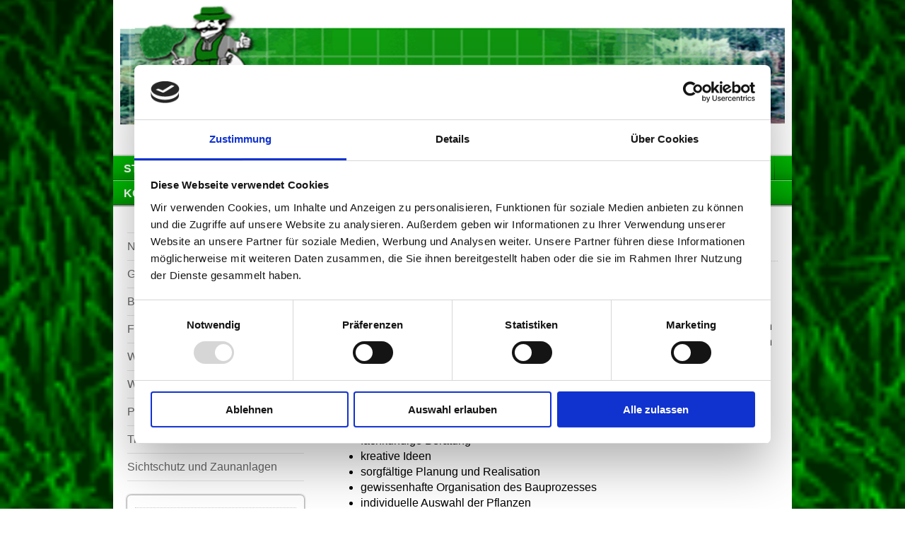

--- FILE ---
content_type: text/html; charset=UTF-8
request_url: https://www.gartencenter-oppermann.de/garten-und-landschaftsbau/
body_size: 6972
content:
<!DOCTYPE html>
<html lang="de"  ><head prefix="og: http://ogp.me/ns# fb: http://ogp.me/ns/fb# business: http://ogp.me/ns/business#">
    <meta http-equiv="Content-Type" content="text/html; charset=utf-8"/>
    <meta name="generator" content="IONOS MyWebsite"/>
        
    <link rel="dns-prefetch" href="//cdn.website-start.de/"/>
    <link rel="dns-prefetch" href="//102.mod.mywebsite-editor.com"/>
    <link rel="dns-prefetch" href="https://102.sb.mywebsite-editor.com/"/>
    <link rel="shortcut icon" href="//cdn.website-start.de/favicon.ico"/>
        <title>Gartencenter Oppermann GmbH - Garten- und Landschaftsbau</title>
    
    

<meta name="format-detection" content="telephone=no"/>
        <meta name="keywords" content="Aktuelles"/>
            <meta name="description" content="Gartencenter Oppermann GmbH, Leipzig"/>
            <meta name="robots" content="index,follow"/>
        <link href="https://www.gartencenter-oppermann.de/s/style/layout.css?1707398314" rel="stylesheet" type="text/css"/>
    <link href="https://www.gartencenter-oppermann.de/s/style/main.css?1707398314" rel="stylesheet" type="text/css"/>
    <link href="https://www.gartencenter-oppermann.de/s/style/font.css?1707398314" rel="stylesheet" type="text/css"/>
    <link href="//cdn.website-start.de/app/cdn/min/group/web.css?1763478093678" rel="stylesheet" type="text/css"/>
<link href="//cdn.website-start.de/app/cdn/min/moduleserver/css/de_DE/common,shoppingbasket?1763478093678" rel="stylesheet" type="text/css"/>
    <link href="https://102.sb.mywebsite-editor.com/app/logstate2-css.php?site=718822908&amp;t=1766985516" rel="stylesheet" type="text/css"/>

<script type="text/javascript">
    /* <![CDATA[ */
var stagingMode = '';
    /* ]]> */
</script>
<script src="https://102.sb.mywebsite-editor.com/app/logstate-js.php?site=718822908&amp;t=1766985516"></script>
    <script type="text/javascript">
    /* <![CDATA[ */
    var systemurl = 'https://102.sb.mywebsite-editor.com/';
    var webPath = '/';
    var proxyName = '';
    var webServerName = 'www.gartencenter-oppermann.de';
    var sslServerUrl = 'https://www.gartencenter-oppermann.de';
    var nonSslServerUrl = 'http://www.gartencenter-oppermann.de';
    var webserverProtocol = 'http://';
    var nghScriptsUrlPrefix = '//102.mod.mywebsite-editor.com';
    var sessionNamespace = 'DIY_SB';
    var jimdoData = {
        cdnUrl:  '//cdn.website-start.de/',
        messages: {
            lightBox: {
    image : 'Bild',
    of: 'von'
}

        },
        isTrial: 0,
        pageId: 920432616    };
    var script_basisID = "718822908";

    diy = window.diy || {};
    diy.web = diy.web || {};

        diy.web.jsBaseUrl = "//cdn.website-start.de/s/build/";

    diy.context = diy.context || {};
    diy.context.type = diy.context.type || 'web';
    /* ]]> */
</script>

<script type="text/javascript" src="//cdn.website-start.de/app/cdn/min/group/web.js?1763478093678" crossorigin="anonymous"></script><script type="text/javascript" src="//cdn.website-start.de/s/build/web.bundle.js?1763478093678" crossorigin="anonymous"></script><script src="//cdn.website-start.de/app/cdn/min/moduleserver/js/de_DE/common,shoppingbasket?1763478093678"></script>
<script type="text/javascript" src="https://cdn.website-start.de/proxy/apps/t9uib6/resource/dependencies/"></script><script type="text/javascript">
                    if (typeof require !== 'undefined') {
                        require.config({
                            waitSeconds : 10,
                            baseUrl : 'https://cdn.website-start.de/proxy/apps/t9uib6/js/'
                        });
                    }
                </script><script type="text/javascript">if (window.jQuery) {window.jQuery_1and1 = window.jQuery;}</script>

<script id="Cookiebot" src="https://consent.cookiebot.com/uc.js" data-cbid="8c66bc63-c5a8-4cd7-884c-0397db34d55f" data-blockingmode="auto" type="text/javascript">
</script>
<script type="text/javascript">if (window.jQuery_1and1) {window.jQuery = window.jQuery_1and1;}</script>
<script type="text/javascript" src="//cdn.website-start.de/app/cdn/min/group/pfcsupport.js?1763478093678" crossorigin="anonymous"></script>    <meta property="og:type" content="business.business"/>
    <meta property="og:url" content="https://www.gartencenter-oppermann.de/garten-und-landschaftsbau/"/>
    <meta property="og:title" content="Gartencenter Oppermann GmbH - Garten- und Landschaftsbau"/>
            <meta property="og:description" content="Gartencenter Oppermann GmbH, Leipzig"/>
                <meta property="og:image" content="https://www.gartencenter-oppermann.de/s/img/emotionheader.png"/>
        <meta property="business:contact_data:country_name" content="Deutschland"/>
    
    
    
    
    
    
    
    
</head>


<body class="body diyBgActive  cc-pagemode-default diy-market-de_DE" data-pageid="920432616" id="page-920432616">
    
    <div class="diyw">
        <div id="container">
    <!-- start header -->
    <div id="header">
        <div id="header_round_left"></div>
      <div id="header_round_right"></div>
        
<style type="text/css" media="all">
.diyw div#emotion-header {
        max-width: 940px;
        max-height: 210px;
                background: #A0A0A0;
    }

.diyw div#emotion-header-title-bg {
    left: 0%;
    top: 20%;
    width: 100%;
    height: 14%;

    background-color: #FFFFFF;
    opacity: 0.50;
    filter: alpha(opacity = 50);
    display: none;}
.diyw img#emotion-header-logo {
    left: 1.00%;
    top: 0.00%;
    background: transparent;
                border: 1px solid #CCCCCC;
        padding: 0px;
                display: none;
    }

.diyw div#emotion-header strong#emotion-header-title {
    left: 20%;
    top: 20%;
    color: #000000;
        font: normal normal 24px/120% Helvetica, 'Helvetica Neue', 'Trebuchet MS', sans-serif;
}

.diyw div#emotion-no-bg-container{
    max-height: 210px;
}

.diyw div#emotion-no-bg-container .emotion-no-bg-height {
    margin-top: 22.34%;
}
</style>
<div id="emotion-header" data-action="loadView" data-params="active" data-imagescount="1">
            <img src="https://www.gartencenter-oppermann.de/s/img/emotionheader.png?1748160464.940px.210px" id="emotion-header-img" alt=""/>
            
        <div id="ehSlideshowPlaceholder">
            <div id="ehSlideShow">
                <div class="slide-container">
                                        <div style="background-color: #A0A0A0">
                            <img src="https://www.gartencenter-oppermann.de/s/img/emotionheader.png?1748160464.940px.210px" alt=""/>
                        </div>
                                    </div>
            </div>
        </div>


        <script type="text/javascript">
        //<![CDATA[
                diy.module.emotionHeader.slideShow.init({ slides: [{"url":"https:\/\/www.gartencenter-oppermann.de\/s\/img\/emotionheader.png?1748160464.940px.210px","image_alt":"","bgColor":"#A0A0A0"}] });
        //]]>
        </script>

    
            
        
            
    
            <strong id="emotion-header-title" style="text-align: left"></strong>
                    <div class="notranslate">
                <svg xmlns="http://www.w3.org/2000/svg" version="1.1" id="emotion-header-title-svg" viewBox="0 0 940 210" preserveAspectRatio="xMinYMin meet"><text style="font-family:Helvetica, 'Helvetica Neue', 'Trebuchet MS', sans-serif;font-size:24px;font-style:normal;font-weight:normal;fill:#000000;line-height:1.2em;"><tspan x="0" style="text-anchor: start" dy="0.95em"> </tspan></text></svg>
            </div>
            
    
    <script type="text/javascript">
    //<![CDATA[
    (function ($) {
        function enableSvgTitle() {
                        var titleSvg = $('svg#emotion-header-title-svg'),
                titleHtml = $('#emotion-header-title'),
                emoWidthAbs = 940,
                emoHeightAbs = 210,
                offsetParent,
                titlePosition,
                svgBoxWidth,
                svgBoxHeight;

                        if (titleSvg.length && titleHtml.length) {
                offsetParent = titleHtml.offsetParent();
                titlePosition = titleHtml.position();
                svgBoxWidth = titleHtml.width();
                svgBoxHeight = titleHtml.height();

                                titleSvg.get(0).setAttribute('viewBox', '0 0 ' + svgBoxWidth + ' ' + svgBoxHeight);
                titleSvg.css({
                   left: Math.roundTo(100 * titlePosition.left / offsetParent.width(), 3) + '%',
                   top: Math.roundTo(100 * titlePosition.top / offsetParent.height(), 3) + '%',
                   width: Math.roundTo(100 * svgBoxWidth / emoWidthAbs, 3) + '%',
                   height: Math.roundTo(100 * svgBoxHeight / emoHeightAbs, 3) + '%'
                });

                titleHtml.css('visibility','hidden');
                titleSvg.css('visibility','visible');
            }
        }

        
            var posFunc = function($, overrideSize) {
                var elems = [], containerWidth, containerHeight;
                                    elems.push({
                        selector: '#emotion-header-title',
                        overrideSize: true,
                        horPos: 20,
                        vertPos: 20                    });
                    lastTitleWidth = $('#emotion-header-title').width();
                                                elems.push({
                    selector: '#emotion-header-title-bg',
                    horPos: 0,
                    vertPos: 23.2                });
                                
                containerWidth = parseInt('940');
                containerHeight = parseInt('210');

                for (var i = 0; i < elems.length; ++i) {
                    var el = elems[i],
                        $el = $(el.selector),
                        pos = {
                            left: el.horPos,
                            top: el.vertPos
                        };
                    if (!$el.length) continue;
                    var anchorPos = $el.anchorPosition();
                    anchorPos.$container = $('#emotion-header');

                    if (overrideSize === true || el.overrideSize === true) {
                        anchorPos.setContainerSize(containerWidth, containerHeight);
                    } else {
                        anchorPos.setContainerSize(null, null);
                    }

                    var pxPos = anchorPos.fromAnchorPosition(pos),
                        pcPos = anchorPos.toPercentPosition(pxPos);

                    var elPos = {};
                    if (!isNaN(parseFloat(pcPos.top)) && isFinite(pcPos.top)) {
                        elPos.top = pcPos.top + '%';
                    }
                    if (!isNaN(parseFloat(pcPos.left)) && isFinite(pcPos.left)) {
                        elPos.left = pcPos.left + '%';
                    }
                    $el.css(elPos);
                }

                // switch to svg title
                enableSvgTitle();
            };

                        var $emotionImg = jQuery('#emotion-header-img');
            if ($emotionImg.length > 0) {
                // first position the element based on stored size
                posFunc(jQuery, true);

                // trigger reposition using the real size when the element is loaded
                var ehLoadEvTriggered = false;
                $emotionImg.one('load', function(){
                    posFunc(jQuery);
                    ehLoadEvTriggered = true;
                                        diy.module.emotionHeader.slideShow.start();
                                    }).each(function() {
                                        if(this.complete || typeof this.complete === 'undefined') {
                        jQuery(this).load();
                    }
                });

                                noLoadTriggeredTimeoutId = setTimeout(function() {
                    if (!ehLoadEvTriggered) {
                        posFunc(jQuery);
                    }
                    window.clearTimeout(noLoadTriggeredTimeoutId)
                }, 5000);//after 5 seconds
            } else {
                jQuery(function(){
                    posFunc(jQuery);
                });
            }

                        if (jQuery.isBrowser && jQuery.isBrowser.ie8) {
                var longTitleRepositionCalls = 0;
                longTitleRepositionInterval = setInterval(function() {
                    if (lastTitleWidth > 0 && lastTitleWidth != jQuery('#emotion-header-title').width()) {
                        posFunc(jQuery);
                    }
                    longTitleRepositionCalls++;
                    // try this for 5 seconds
                    if (longTitleRepositionCalls === 5) {
                        window.clearInterval(longTitleRepositionInterval);
                    }
                }, 1000);//each 1 second
            }

            }(jQuery));
    //]]>
    </script>

    </div>
 
    </div>
    <!-- end header -->
    <!-- start page -->
    <div id="menu">
        <div id="menu_bg" class="sidecolor">
            <div id="menu_img_bg">
                <div class="webnavigation"><ul id="mainNav1" class="mainNav1"><li class="navTopItemGroup_1"><a data-page-id="920432609" href="https://www.gartencenter-oppermann.de/" class="level_1"><span>Startseite</span></a></li><li class="navTopItemGroup_2"><a data-page-id="920432610" href="https://www.gartencenter-oppermann.de/historie/" class="level_1"><span>Historie</span></a></li><li class="navTopItemGroup_3"><a data-page-id="920432615" href="https://www.gartencenter-oppermann.de/gartencenter/" class="level_1"><span>Gartencenter</span></a></li><li class="navTopItemGroup_4"><a data-page-id="924601729" href="https://www.gartencenter-oppermann.de/floristik/" class="level_1"><span>Floristik</span></a></li><li class="navTopItemGroup_5"><a data-page-id="920432616" href="https://www.gartencenter-oppermann.de/garten-und-landschaftsbau/" class="current level_1"><span>Garten- und Landschaftsbau</span></a></li><li class="navTopItemGroup_6"><a data-page-id="920432619" href="https://www.gartencenter-oppermann.de/anfahrt/" class="level_1"><span>Anfahrt</span></a></li><li class="navTopItemGroup_7"><a data-page-id="920432618" href="https://www.gartencenter-oppermann.de/kontakt/" class="level_1"><span>Kontakt</span></a></li><li class="navTopItemGroup_8"><a data-page-id="920432620" href="https://www.gartencenter-oppermann.de/impressum/" class="level_1"><span>Impressum</span></a></li><li class="navTopItemGroup_9"><a data-page-id="920432611" href="https://www.gartencenter-oppermann.de/jobs-und-karriere/" class="level_1"><span>Jobs und Karriere</span></a></li><li class="navTopItemGroup_10"><a data-page-id="924612844" href="https://www.gartencenter-oppermann.de/datenschutzhinweis/" class="level_1"><span>Datenschutzhinweis</span></a></li></ul></div><div class="clearall"></div>
          </div>
        </div>
    </div>
    <div id="page">
        <div id="left_column">
            <div id="navigation"><div class="webnavigation"><ul id="mainNav2" class="mainNav2"><li class="navTopItemGroup_0"><a data-page-id="920436771" href="https://www.gartencenter-oppermann.de/garten-und-landschaftsbau/neuanlagen/" class="level_2"><span>Neuanlagen</span></a></li><li class="navTopItemGroup_0"><a data-page-id="920436772" href="https://www.gartencenter-oppermann.de/garten-und-landschaftsbau/gartenplanung/" class="level_2"><span>Gartenplanung</span></a></li><li class="navTopItemGroup_0"><a data-page-id="920436773" href="https://www.gartencenter-oppermann.de/garten-und-landschaftsbau/baumfäll-und-rodungsarbeiten/" class="level_2"><span>Baumfäll- und Rodungsarbeiten</span></a></li><li class="navTopItemGroup_0"><a data-page-id="920436774" href="https://www.gartencenter-oppermann.de/garten-und-landschaftsbau/fassaden-und-dachbegrünung/" class="level_2"><span>Fassaden- und Dachbegrünung</span></a></li><li class="navTopItemGroup_0"><a data-page-id="920436775" href="https://www.gartencenter-oppermann.de/garten-und-landschaftsbau/wegebau-und-pflasterarbeiten/" class="level_2"><span>Wegebau und Pflasterarbeiten</span></a></li><li class="navTopItemGroup_0"><a data-page-id="920436776" href="https://www.gartencenter-oppermann.de/garten-und-landschaftsbau/wasserlandschaften/" class="level_2"><span>Wasserlandschaften</span></a></li><li class="navTopItemGroup_0"><a data-page-id="920436777" href="https://www.gartencenter-oppermann.de/garten-und-landschaftsbau/pflegearbeiten/" class="level_2"><span>Pflegearbeiten</span></a></li><li class="navTopItemGroup_0"><a data-page-id="920436778" href="https://www.gartencenter-oppermann.de/garten-und-landschaftsbau/tiefbau/" class="level_2"><span>Tiefbau</span></a></li><li class="navTopItemGroup_0"><a data-page-id="920436779" href="https://www.gartencenter-oppermann.de/garten-und-landschaftsbau/sichtschutz-und-zaunanlagen/" class="level_2"><span>Sichtschutz und Zaunanlagen</span></a></li></ul></div></div>
            <!-- start sidebar -->
            <div id="sidebar"><span class="sb_background top"></span><span class="sb_background center"><div id="matrix_1024941532" class="sortable-matrix" data-matrixId="1024941532"><div class="n module-type-hr diyfeLiveArea "> <div style="padding: 0px 0px">
    <div class="hr"></div>
</div>
 </div><div class="n module-type-imageSubtitle diyfeLiveArea "> <div class="clearover imageSubtitle imageFitWidth" id="imageSubtitle-5813467845">
    <div class="align-container align-left" style="max-width: 228px">
        <a class="imagewrapper" href="https://www.gartencenter-oppermann.de/s/cc_images/teaserbox_2486146083.png?t=1750362878" rel="lightbox[5813467845]">
            <img id="image_2486146083" src="https://www.gartencenter-oppermann.de/s/cc_images/cache_2486146083.png?t=1750362878" alt="" style="max-width: 228px; height:auto"/>
        </a>

        
    </div>

</div>

<script type="text/javascript">
//<![CDATA[
jQuery(function($) {
    var $target = $('#imageSubtitle-5813467845');

    if ($.fn.swipebox && Modernizr.touch) {
        $target
            .find('a[rel*="lightbox"]')
            .addClass('swipebox')
            .swipebox();
    } else {
        $target.tinyLightbox({
            item: 'a[rel*="lightbox"]',
            cycle: false,
            hideNavigation: true
        });
    }
});
//]]>
</script>
 </div><div class="n module-type-text diyfeLiveArea "> <p><span style="color:#689F38;"><span style="font-size:14px;"><span style="font-size:18px;"><strong><span style="font-size:24px;">    </span></strong></span></span></span></p>
<p>   </p>
<p>    Nutzen Sie unseren <span style="color:#B71C1C;">Service</span></p>
<p>    wir liefern auch nach Hause</p>
<p>     </p>
<p>      Wir beraten Sie gern! </p>
<p>   Ob einen Blumengruß oder</p>
<p>     Pflanzen für den Garten</p>
<p><strong> </strong></p>
<p><strong>Wohin?</strong> imUmkreis von 5 km  </p>
<p><strong>Wann ?</strong> in den Öffnungszeiten</p>
<p>  </p>
<p> </p>
<p> </p> </div><div class="n module-type-hr diyfeLiveArea "> <div style="padding: 0px 0px">
    <div class="hr"></div>
</div>
 </div><div class="n module-type-imageSubtitle diyfeLiveArea "> <div class="clearover imageSubtitle imageFitWidth" id="imageSubtitle-5814214808">
    <div class="align-container align-left" style="max-width: 228px">
        <a class="imagewrapper" href="https://www.gartencenter-oppermann.de/s/cc_images/teaserbox_2488009593.jpg?t=1736672232" rel="lightbox[5814214808]">
            <img id="image_2488009593" src="https://www.gartencenter-oppermann.de/s/cc_images/cache_2488009593.jpg?t=1736672232" alt="" style="max-width: 228px; height:auto"/>
        </a>

        
    </div>

</div>

<script type="text/javascript">
//<![CDATA[
jQuery(function($) {
    var $target = $('#imageSubtitle-5814214808');

    if ($.fn.swipebox && Modernizr.touch) {
        $target
            .find('a[rel*="lightbox"]')
            .addClass('swipebox')
            .swipebox();
    } else {
        $target.tinyLightbox({
            item: 'a[rel*="lightbox"]',
            cycle: false,
            hideNavigation: true
        });
    }
});
//]]>
</script>
 </div><div class="n module-type-hr diyfeLiveArea "> <div style="padding: 0px 0px">
    <div class="hr"></div>
</div>
 </div><div class="n module-type-imageSubtitle diyfeLiveArea "> <div class="clearover imageSubtitle" id="imageSubtitle-5783417420">
    <div class="align-container align-center" style="max-width: 180px">
        <a class="imagewrapper" href="https://www.gartencenter-oppermann.de/s/cc_images/teaserbox_2413296237.jpg?t=1511340265" rel="lightbox[5783417420]">
            <img id="image_2413296237" src="https://www.gartencenter-oppermann.de/s/cc_images/cache_2413296237.jpg?t=1511340265" alt="" style="max-width: 180px; height:auto"/>
        </a>

        
    </div>

</div>

<script type="text/javascript">
//<![CDATA[
jQuery(function($) {
    var $target = $('#imageSubtitle-5783417420');

    if ($.fn.swipebox && Modernizr.touch) {
        $target
            .find('a[rel*="lightbox"]')
            .addClass('swipebox')
            .swipebox();
    } else {
        $target.tinyLightbox({
            item: 'a[rel*="lightbox"]',
            cycle: false,
            hideNavigation: true
        });
    }
});
//]]>
</script>
 </div><div class="n module-type-header diyfeLiveArea "> <h1><span class="diyfeDecoration">Öffnungszeiten:            </span></h1> </div><div class="n module-type-table diyfeLiveArea "> 
<div id="table_5783417631">
    <div class="tableContainer" id="table_5783417631_container">
        <table border="0" cellpadding="3" cellspacing="0">
<tbody>
<tr>
<td>Mo</td>
<td> </td>
<td>09:00 - 18:00</td>
</tr>
<tr>
<td>Di bis Fr</td>
<td> </td>
<td>09:00 - 18:00</td>
</tr>
<tr>
<td>Sa</td>
<td> </td>
<td>08:00 - 14:00</td>
</tr>
<tr>
<td>
<p><span style="color:#B71C1C;">So</span></p>
<p> </p>
<p> </p>
</td>
<td> </td>
<td>
<p><span style="color:#B71C1C;">geschlossen</span></p>
<p> </p>
<p> </p>
</td>
</tr>
</tbody>
</table>    </div>
    <div class="c"></div>
</div>

<script type="text/javascript">
jQuery(function() {
    if (Modernizr.touch) {
        diy.module.tableModule.initFadeScroll("#table_5783417631");
    }
});
</script>
 </div><div class="n module-type-text diyfeLiveArea "> <p><span style="font-size:26px;"><span style="color:#B71C1C;"><strong>Zusätzlich geöffnet:</strong></span></span></p>
<p><span style="font-size:26px;"><span style="color:#B71C1C;"><strong>im Zeitraum</strong></span></span></p>
<p> </p>
<p><span style="font-size:28px;">März, April, Mai</span></p>
<p> </p>
<p><span style="font-size:26px;"><span style="color:#689F38;">So  09:00-12:00</span></span></p> </div><div class="n module-type-header diyfeLiveArea "> <h2><span class="diyfeDecoration">Interesse an einer Landschaftsberatung?</span></h2> </div><div class="n module-type-text diyfeLiveArea "> <p>Bei Interesse einer Gartengestaltung schauen wir gern bei Ihnen zu Hause vorbei und beraten Sie vor Ort. Nehmen Sie Kontakt mit uns auf:</p>
<p><strong><br/></strong></p>
<p><strong>+49 341 2522298</strong></p> </div><div class="n module-type-text diyfeLiveArea "> <p>Nutzen Sie auch unser</p>
<p><a href="https://www.gartencenter-oppermann.de/kontakt/">Kontaktformular.</a></p> </div></div></span><span class="sb_background bottom"></span></div>
            <!-- end sidebar -->
        </div>
        <!-- start content -->
        <div id="content">
        <div id="content_area">
        	<div id="content_start"></div>
        	
        
        <div id="matrix_1024941535" class="sortable-matrix" data-matrixId="1024941535"><div class="n module-type-header diyfeLiveArea "> <h2><span class="diyfeDecoration">Unser Leistungsspektrum: Alles aus einer Hand</span></h2> </div><div class="n module-type-hr diyfeLiveArea "> <div style="padding: 0px 0px">
    <div class="hr"></div>
</div>
 </div><div class="n module-type-text diyfeLiveArea "> <p>Ob Landschaftsbau, privates Klein- oder öffentliches Großprojekt oder repräsentative Außenanlage: Wir realisieren Ihre Pläne und Wünsche.</p>
<p> </p>
<p>Bei der Entwicklung maßgeschneiderter Lösungen verbinden wir Kreativität mit sachlich fundierter Planung und Sorgfalt bei der Realisation. Dabei orientieren wir uns sowohl an Ihren individuellen
Wünschen, Bedürfnissen und Interessen als auch an der bereits vorhandenen Vegetation, der Topographie, der Hausarchitektur und dem Landschaftscharakter. Das Ergebnis: ein rundum stimmiges
Konzept.</p>
<p> </p>
<p>Was uns auszeichnet</p>
<ul>
<li>fachkundige Beratung</li>
<li>kreative Ideen</li>
<li>sorgfältige Planung und Realisation</li>
<li>gewissenhafte Organisation des Bauprozesses</li>
<li>individuelle Auswahl der Pflanzen</li>
<li>hochwertige Gestaltung</li>
<li>zuverlässige Pflege</li>
</ul>
<p>﻿</p> </div><div class="n module-type-hr diyfeLiveArea "> <div style="padding: 0px 0px">
    <div class="hr"></div>
</div>
 </div><div class="n module-type-header diyfeLiveArea "> <h2><span class="diyfeDecoration">Unsere Schwerpunkte</span></h2> </div><div class="n module-type-textWithImage diyfeLiveArea "> 
<div class="clearover " id="textWithImage-5783420736">
<div class="align-container imgright" style="max-width: 100%; width: 240px;">
    <a class="imagewrapper" href="https://www.gartencenter-oppermann.de/s/cc_images/teaserbox_2413297649.jpg?t=1736671744" rel="lightbox[5783420736]">
        <img src="https://www.gartencenter-oppermann.de/s/cc_images/cache_2413297649.jpg?t=1736671744" id="image_5783420736" alt="" style="width:100%"/>
    </a>


</div> 
<div class="textwrapper">
<p><strong>Neuanlagen</strong></p>
<p>Gemeinsam mit Ihnen entwickeln wir ein stimmiges</p>
<p>Gesamtkonzept für Ihren Garten oder Ihre Außenanlage.</p>
<p><a href="https://www.gartencenter-oppermann.de/garten-und-landschaftsbau/neuanlagen/">mehr</a></p>
<p>﻿</p>
</div>
</div> 
<script type="text/javascript">
    //<![CDATA[
    jQuery(document).ready(function($){
        var $target = $('#textWithImage-5783420736');

        if ($.fn.swipebox && Modernizr.touch) {
            $target
                .find('a[rel*="lightbox"]')
                .addClass('swipebox')
                .swipebox();
        } else {
            $target.tinyLightbox({
                item: 'a[rel*="lightbox"]',
                cycle: false,
                hideNavigation: true
            });
        }
    });
    //]]>
</script>
 </div><div class="n module-type-textWithImage diyfeLiveArea "> 
<div class="clearover " id="textWithImage-5783420884">
<div class="align-container imgleft" style="max-width: 100%; width: 150px;">
    <a class="imagewrapper" href="https://www.gartencenter-oppermann.de/s/cc_images/cache_2413297697.jpg?t=1332502641" rel="lightbox[5783420884]">
        <img src="https://www.gartencenter-oppermann.de/s/cc_images/cache_2413297697.jpg?t=1332502641" id="image_5783420884" alt="" style="width:100%"/>
    </a>


</div> 
<div class="textwrapper">
<p><strong>Planung</strong></p>
<p>Wir kümmern uns um Ihr Bauvorhaben von der Idee bis zur Fertigstellung,</p>
<p>wir bleiben an ihrer Seite.</p>
<p><a href="https://www.gartencenter-oppermann.de/garten-und-landschaftsbau/gartenplanung/">mehr</a></p>
<p>﻿</p>
</div>
</div> 
<script type="text/javascript">
    //<![CDATA[
    jQuery(document).ready(function($){
        var $target = $('#textWithImage-5783420884');

        if ($.fn.swipebox && Modernizr.touch) {
            $target
                .find('a[rel*="lightbox"]')
                .addClass('swipebox')
                .swipebox();
        } else {
            $target.tinyLightbox({
                item: 'a[rel*="lightbox"]',
                cycle: false,
                hideNavigation: true
            });
        }
    });
    //]]>
</script>
 </div><div class="n module-type-hr diyfeLiveArea "> <div style="padding: 0px 0px">
    <div class="hr"></div>
</div>
 </div><div class="n module-type-text diyfeLiveArea "> <div class="n">
<h2>Weitere Leistungen</h2>
</div>
<div class="n">
<p> </p>
<p><strong>Wasserlandschaften</strong></p>
<p>Ob Brunnen, Teiche oder Wasserläufe: Wir verstehen unser Handwerk.</p>
<p> </p>
<p><strong>Baum- und Pflanzenpflege<br/></strong></p>
<p>Bei uns sind Ihre Bäume und Pflanzen in guten Händen.</p>
<p> </p>
<p><strong>Sichtschutz und Zaunanlagen</strong></p>
<p>Wir sorgen für Ambiente und Privatsphäre  in Ihrem Garten</p>
</div>
<p>﻿</p> </div></div>
        
        
        </div></div>
        <!-- end content -->
    </div>
    <!-- end page -->
    <div class="clearall"></div>
    <!-- start footer -->
    <div id="footer"><div id="contentfooter">
    <div class="leftrow">
                    <a rel="nofollow" href="javascript:PopupFenster('https://www.gartencenter-oppermann.de/garten-und-landschaftsbau/?print=1');"><img class="inline" height="14" width="18" src="//cdn.website-start.de/s/img/cc/printer.gif" alt=""/>Druckversion</a> <span class="footer-separator">|</span>
                <a href="https://www.gartencenter-oppermann.de/sitemap/">Sitemap</a>
                        <br/> © Gartencenter Oppermann GmbH
            </div>
    <script type="text/javascript">
        window.diy.ux.Captcha.locales = {
            generateNewCode: 'Neuen Code generieren',
            enterCode: 'Bitte geben Sie den Code ein'
        };
        window.diy.ux.Cap2.locales = {
            generateNewCode: 'Neuen Code generieren',
            enterCode: 'Bitte geben Sie den Code ein'
        };
    </script>
    <div class="rightrow">
                
                <span class="loggedin">
            <a rel="nofollow" id="logout" href="https://102.sb.mywebsite-editor.com/app/cms/logout.php">Logout</a> <span class="footer-separator">|</span>
            <a rel="nofollow" id="edit" href="https://102.sb.mywebsite-editor.com/app/718822908/920432616/">Seite bearbeiten</a>
        </span>
    </div>
</div>

</div>
    <!-- end footer -->
</div>
<div id="container_ende">
    <div id="container_rounded_left"></div><div id="container_rounded_center"></div><div id="container_rounded_right"></div>
</div>
<div id="background"></div>    </div>

    
    </body>


<!-- rendered at Sun, 14 Dec 2025 13:19:32 +0100 -->
</html>


--- FILE ---
content_type: text/css
request_url: https://www.gartencenter-oppermann.de/s/style/main.css?1707398314
body_size: 58
content:
.body { background-color: #ffffff;background-image: url(//cdn.website-start.de/s/img/cms/background/fix/repeat/18.gif);background-repeat: repeat;background-position: center top;background-attachment: scroll;background-size: cover;-ms-behavior: url(/c/htc/backgroundsize.min.htc); } 

--- FILE ---
content_type: application/x-javascript
request_url: https://consentcdn.cookiebot.com/consentconfig/8c66bc63-c5a8-4cd7-884c-0397db34d55f/gartencenter-oppermann.de/configuration.js
body_size: 636
content:
CookieConsent.configuration.tags.push({id:54133663,type:"script",tagID:"",innerHash:"",outerHash:"",tagHash:"13018299204100",url:"https://cdn.website-start.de/proxy/apps/t9uib6/resource/dependencies/",resolvedUrl:"https://cdn.website-start.de/proxy/apps/t9uib6/resource/dependencies/",cat:[3]});CookieConsent.configuration.tags.push({id:54133664,type:"script",tagID:"",innerHash:"",outerHash:"",tagHash:"10454050741356",url:"https://consent.cookiebot.com/uc.js",resolvedUrl:"https://consent.cookiebot.com/uc.js",cat:[1]});CookieConsent.configuration.tags.push({id:54133665,type:"iframe",tagID:"",innerHash:"",outerHash:"",tagHash:"8931256668164",url:"https://www.youtube.com/embed/jmPurGtnu7U?fs=1&wmode=opaque&rel=0",resolvedUrl:"https://www.youtube.com/embed/jmPurGtnu7U?fs=1&wmode=opaque&rel=0",cat:[1,4]});